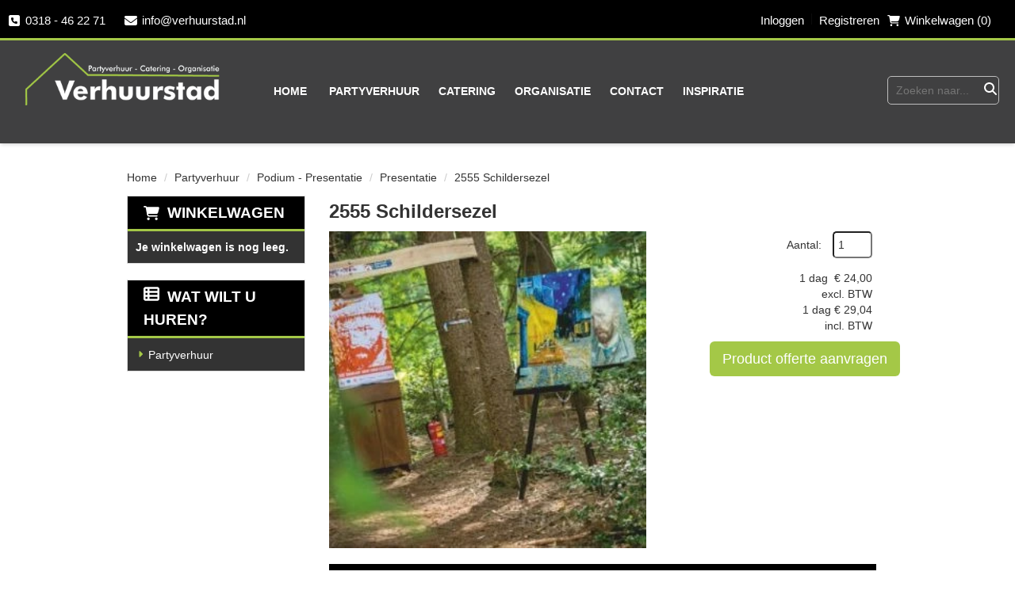

--- FILE ---
content_type: text/html; charset=utf-8
request_url: https://www.verhuurstad.nl/2555-schildersezel
body_size: 13641
content:

<!DOCTYPE html>
<html lang="nl-NL">
<head>
    
    
        <!--
        Powered by Rentpro - Rentpro helpt verhuurbedrijven met het opzetten en optimaliseren van succesvolle webwinkels. Het enige webwinkel pakket dat zich 100% richt op verhuurbedrijven.

        Meer weten? https://www.rentpro.nl

        Rentpro BV
        Industrieweg Oost 21
        6662 NE Elst (Gelderland)

        Bel ons:            024-3592594
        Stuur een email:    michael@rentpro.nl
        -->
    <meta charset="utf-8" />
    <meta name="viewport" content="width=device-width, initial-scale=1">

    <meta name="referrer" content="no-referrer-when-downgrade">
            <title>Schildersezel huren bij Verhuurstad. Donkerbruin. Gemeente Ede</title>

    


    <link href="/favicon.ico" rel="shortcut icon" type="image/x-icon" />
            <meta name="description" content="Schildersezel huren bij Verhuurstad. Donkerbruin. Gemeente Ede, Lunteren, Barneveld, Wageningen, Veenendaal, Wageningen, Wekerom, Otterlo, Hoenderloo, Ederveen" />

    

    <link href="/bundles/css?v=639053921682117322" rel="stylesheet"/>

    <script src="/bundles/modernizr?v=8R7xM-nhh0JS_2m8JnGPueoRmbg_rhRqXSi5KzS7duM1"></script>


        <script src="https://ajax.googleapis.com/ajax/libs/jquery/1.7.1/jquery.min.js?30"></script>

        <script src="https://ajax.googleapis.com/ajax/libs/jquery/3.2.1/jquery.min.js?30"></script>

        <script src="/Company/_Template/js/main.js?30"></script>

        <script src="/Scripts/jquery.validate.min.js?30"></script>
        <script src="/Scripts/jquery.validate.unobtrusive.min.js?30"></script>
        <script src="/Scripts/jquery.unobtrusive-ajax.min.js?30"></script>










    <link rel="canonical" href="https://www.verhuurstad.nl/2555-schildersezel" />
    <meta property="og:url" content="https://www.verhuurstad.nl/product/790/2555-schildersezel">
    <meta property="og:type" content="product" />
    <meta property="og:title" content="Schildersezel huren bij Verhuurstad. Donkerbruin. Gemeente Ede" />
    <meta property="og:description" content="Schildersezel huren bij Verhuurstad. Donkerbruin. Gemeente Ede, Lunteren, Barneveld, Wageningen, Veenendaal, Wageningen, Wekerom, Otterlo, Hoenderloo, Ederveen" />
        <meta property="og:image" content="https://www.verhuurstad.nl/Company/_Template/Pictures/Products/600x600/2555_Schildersezel.jpg" />
    <meta property="og:site_name" content="www.verhuurstad.nl">
    <meta property="article:author" content="Verhuurstad">
    <meta property="twitter:card" content="summary_large_image">
    <link rel="stylesheet" href="/Content/lightbox/css/lightbox.min.css" type="text/css" media="screen" />
            <!-- Global site tag (gtag.js) - Google Analytics --><script async src="https://www.googletagmanager.com/gtag/js?id=UA-191136291-1"></script><script>  window.dataLayer = window.dataLayer || [];  function gtag(){dataLayer.push(arguments);}  gtag('js', new Date());  gtag('config', 'UA-191136291-1');</script>
    


    
    
</head>

<body class="nay-home rp__path_product" data-bs-spy="none" data-bs-target="#scrollby-navbar-product">
    <div class="rp__wrap">
        






        
            
                                                    <div id="RenticHeader">
                
<script>
    $(document).ready(function () {
        $('.onClickdropdown-rtc').click(function () {
            $('.rtc-menu-dropdown').toggleClass('visible');
            $(this).find('i').toggleClass('fa-chevron-down fa-chevron-up')
        });
    });
</script>


    <script>
        $(document).ready(function () {
            var scrollTop = 0;
            $(window).scroll(function () {
                scrollTop = $(window).scrollTop();

                if (scrollTop >= 50) {
                    $('.navBar-rtc').addClass('sticky-rtc ');
                    $('#page_panorama').addClass('margintop-rtc');
                    $('#page_content').addClass('margintop-rtc');
                    $('.headCategoryBox').addClass('min-margintop-rtc');

                } else if (scrollTop < 50) {

                    $('.navBar-rtc').removeClass('sticky-rtc ');
                    $('#page_panorama').removeClass('margintop-rtc');
                    $('#page_content').removeClass('margintop-rtc');
                    $('.headCategoryBox').removeClass('min-margintop-rtc');
                }

            });

        });
    </script>

<div class="topBar-rtc">
        <div class="rtc-container mail-and-phone-left">
            <div class="rtc-TopbarInfo"><a style="font-family: " href="tel:0318 - 46 22 71"><i class="fa-solid fa-square-phone" aria-hidden="true"></i> 0318 - 46 22 71</a></div>
            <div class="rtc-TopbarInfo"><a href="mailto:info@verhuurstad.nl"><i class="fa-solid fa-envelope bi bi-send ma ma-alternate_email" style="margin-left:10px;" aria-hidden="true"></i> info@verhuurstad.nl</a></div>
        </div>
    <div class="rtc-container rtc-loginandshopcart rtc-hideOnMobile" style="float:right;margin-right:20px;">

            <span>

    <a href="/account/login" id="seLogin">Inloggen</a>
        <span class="vr mx-2"></span>
    <a href="/account/register" id="seRegister">Registreren</a>

            </span>
                <div class="rtc-TopbarInfo ">

            <a class="tbh-shopcart-link" href="/shoppingcart/shopcart" style="text-decoration: none;" aria-label="winkelwagen">
                <i class="fa-solid fa-shopping-cart " aria-hidden="true"></i>  Winkelwagen (0)
            </a>
        </div>
        <div class="rtc-TopbarInfo rtc-LanguageSelect">
        </div>
    </div>
</div>
<div class="navBar-rtc">
    <div class="rtc-logo-container col-lg-3 col-xs-12 col-sm-12 col-md-3">
        <div class="">
            <a href="/" aria-label="naar homepage">
                <picture><source srcset="/Company/_Template/imagesWebP/logo-verhuurstad.webp" type="image/webp"
><img src="/Company/_Template/images/logo-verhuurstad.png"
 alt="Verhuurstad Logo" class="rtc-logo"></picture>

            </a>
        </div>
    </div>

    <ul class="rtc-nav-items col-lg-6 hidden-sm hidden-xs col-md-6">
                <li><a href="/?Comparer=System.Collections.Generic.GenericEqualityComparer%601%5BSystem.String%5D&amp;Count=2&amp;Keys=System.Collections.Generic.Dictionary%602%2BKeyCollection%5BSystem.String%2CSystem.Object%5D&amp;Values=System.Collections.Generic.Dictionary%602%2BValueCollection%5BSystem.String%2CSystem.Object%5D">Home</a></li>
                <li>

                    <a class="onClickdropdown-rtc">
                        Assortiment
                        <i class="fa-solid fa-chevron-down bi bi-caret-down-fill ma ma-arrow_drop_down" aria-hidden="true"></i>
                    </a>
                    <ul class="rtc-menu-dropdown rtc-nav-items">
                            <li><a class="lowerlineheight" href="/partyverhuur">Partyverhuur</a></li>
                    </ul>
                </li>
                <li><a href="/partyverhuur"> Partyverhuur </a></li>
                <li><a href="/catering"> Catering </a></li>
                <li><a href="/organisatie"> Organisatie </a></li>
                <li><a href="/contactgegevens"> Contact </a></li>
                <li><a href="/portfolio"> Inspiratie </a></li>
    </ul>
    <div class="col-xs-2 col-sm-2 hidden-md hidden-lg languageMobile">
        <a href="#"><img width="25" height="25" style="display:block; margin:0 auto;" src="/Company/_Template/images/flags/nl.svg" alt="language-flag"></a>
    </div>
    <div class="col-lg-3 col-xs-6 col-sm-6 col-md-3 rtc-Searchbar">
<form action="/search?SearchOrderBy=Relevance" class="" method="post">            <input type="search" name="SearchString" class="rtc-searchfield" aria-label="zoekbalk" placeholder="Zoeken naar..." onblur="this.placeholder = 'Zoeken naar...'" onfocus="this.placeholder = ''" />
            <button type="submit" class="rtc-searchfieldsubmit" aria-label="Zoeken"><i class="fa-solid fa-magnifying-glass bi bi-search ma ma-search" aria-hidden="true"></i></button>
</form>    </div>
    <!--Mobile Only-->

    <div class="col-xs-2 col-sm-2 hidden-md hidden-lg shopcartMobile">
        <a href="/shoppingcart/shopcart" aria-label="winkelwagen"><i class="fa-solid fa-shopping-cart bi bi-basket3 ma ma-shopping_cart" aria-hidden="true"></i></a>
    </div>

    <div class="HamburgerMenuCross col-xs-2 col-sm-2 hidden-md  hidden-lg " id="collapseHide" aria-label="menu">
        <i class="fa-solid fa-bars bi bi-list ma ma-menu" aria-hidden="true"></i>
    </div>

    <div class="navbar-collapse collapse" style="clear: both; display:none!important;overflow-y: scroll!important;">
        <a id="collapseHider" aria-label="sluiten"><i class="fa-solid fa-xmark bi bi-x-lg ma ma-close" style="margin-left: 90%; width: 32px; height: 32px; margin-top: 9px; color:rgb(var(--color1));" aria-hidden="true"></i></a>
        <ul class="nav navbar-nav">
                    <li><a href="/?Comparer=System.Collections.Generic.GenericEqualityComparer%601%5BSystem.String%5D&amp;Count=2&amp;Keys=System.Collections.Generic.Dictionary%602%2BKeyCollection%5BSystem.String%2CSystem.Object%5D&amp;Values=System.Collections.Generic.Dictionary%602%2BValueCollection%5BSystem.String%2CSystem.Object%5D">Home</a></li>
                    <li><a href="/partyverhuur">Partyverhuur</a></li>
                <li class="testttt">
                    <a class="onClickdropdown-rtc">Verhuur <i class="fa-solid fa-chevron-down bi bi-caret-down-fill ma ma-arrow_drop_down" aria-hidden="true"></i></a>
                    <ul class="rtc-menu-dropdown rtc-nav-items">
                            <li><a class="lowerlineheight" href="/partyverhuur">Partyverhuur</a></li>
                    </ul>
                </li>
                    <li><a href="/catering">Catering</a></li>
                    <li><a href="/organisatie">Organisatie</a></li>
                    <li><a href="/contactgegevens">Contact</a></li>
                    <li><a href="/portfolio">Inspiratie</a></li>
            <span class="accountMobile">
                <a href="/account/login"><i class="fa-solid fa-user bi bi-person ma ma-person" aria-hidden="true"></i> <span style="margin-bottom:5px;display: inline-block;">Inloggen</a>
                <a href="/account/register"><i class='fa-solid fa-user-plus bi bi-person-plus ma ma-person' aria-hidden='true'></i>Registreren</a>
            </span>
        </ul>
    </div>
</div>

            </div>
                                                                                                                                                                                                            <div id="page_content" class="page_content " style=" ">
                <div class="container ">

                        <div class="col-xs-12 px-0">
                            <div class="row">
        <ul class="breadcrumb col-xs-12 mx-0 my-2">
                            <li><a href="/">Home</a></li>
                                <li><a href="/partyverhuur">Partyverhuur</a></li>
                                <li><a href="/podium-presentatie">Podium - Presentatie</a></li>
                                <li><a href="/presentatie">Presentatie</a></li>
                        <li>2555 Schildersezel</li>

        </ul>

                            </div>
                        </div>



                            <aside class="col-lg-3 col-md-3 col-sm-12 pl-md-0 SideBarProductPage" style="clear: both;">
                                <div id="shopcartsummary" class="hidden-xs hidden-sm" style="margin-bottom:20px;">
                                    <div>
                                        

        <section class="shopcartSummaryv2">
            <div class="shopcartHeaderLeftMenu">
                <i class="fa-solid fa-shopping-cart bi bi-basket3 ma ma-shopping_cart shoppingCartIcon" aria-hidden="true"></i>
                <div class="shopcartHeader">
                    <div class="cartTitle">
                        <a class="Headerlink" href="/shoppingcart/shopcart">Winkelwagen</a>
                    </div>
                </div>
            </div>
                    <div class="shopcartEmpty"><b>Je winkelwagen is nog leeg.</b></div>
        </section>

                                    </div>
                                    <div style="clear:both;"></div>
                                </div>

                                    <span id="categorymenu">

    <div class="shopcartcategories CategoryIndexList">
        <button id="toggleCatMenu" data-toggle="collapse" data-target="#category-collapse" class="CollapseCategories hidden-md hidden-lg">Bekijk Categorie&#235;n<i class="fa-solid fa-caret-down bi bi-caret-down-fill ma ma-arrow_drop_down" style="float: right; color:#ccc; transition: transform 1s;" id="arrowToggleCatMenu"></i></button>

        <div id="category-collapse" class="collapse collapse-md">
                <div class="CategoryMenuHeader">
                        <a class="Headerlink" href=/>
                            <i class="fa-solid fa-list-alt bi bi-card-list ma ma-category leftMenulistItemIcon"></i>Wat wilt u huren?
                        </a>

                </div>
                            <ul class="CategoryMenu">
                        <li class="hasChildren ">
                            <span>
                                    <i class="fa-solid fa-caret-right bi bi-caret-right-fill ma ma-arrow_right MenuOutlines" aria-hidden="true"></i>
                                <a href="/partyverhuur" class="novis">Partyverhuur</a>
                            </span>
                        </li>
                </ul>
        </div>
    </div>
    <script>
        $("#toggleCatMenu").click(function () {
            $("#arrowToggleCatMenu").toggleClass("rotate180");
        });
    </script>

                                    </span>

                            </aside>
                            <div class="" style="text-align: center;">
                                <div id="modal-loader" class="modal-loader" style="margin-top:30px; display:none;">
                                    <div class="d-flex flex-center h-100">
                                        <i class="fa-solid fa-spinner bi bi-arrow-clockwise ma ma-progress loading" aria-hidden="true"></i>
                                        <span>Een moment geduld...</span>
                                    </div>
                                </div>
                            </div>
                            <section id="mainContent" class="mainContent col-lg-9 col-md-9 col-sm-12 col-xs-12 pr-md-0">
                                



    <script type="application/ld+json">
        {
  "@context": "https://schema.org/",
  "@type": "Product",
  "id": "https://www.verhuurstad.nl/2555-schildersezel",
  "name": "2555 Schildersezel",
  "image": "https://www.verhuurstad.nl/Company/_Template/Pictures/Products/600x600/2555_Schildersezel.jpg",
  "sku": "790",
  "description": "Schildersezel huren bij Verhuurstad. Donkerbruin. Gemeente Ede, Lunteren, Barneveld, Wageningen, Veenendaal, Wageningen, Wekerom, Otterlo, Hoenderloo, Ederveen",
  "offers": {
    "@type": "Offer",
    "url": "https://www.verhuurstad.nl/2555-schildersezel",
    "priceCurrency": "EUR",
    "price": "24.00",
    "priceValidUntil": "2027-01-30",
    "itemCondition": "UsedCondition",
    "availability": "https://schema.org/InStock",
    "seller": {
      "@type": "Organization",
      "id": "https://www.verhuurstad.nl/#localbusiness",
      "name": "Verhuurstad"
    }
  }
}
    </script>
    <script type="text/javascript">
        function updateProductSetQuantity(newQuantity) {
            // Get all elements that are part of the product set
            var productSetItems = document.querySelectorAll('[id^="product-set-item-amount-"]');
            productSetItems.forEach(function (item) {
                var baseAmount = parseInt(item.getAttribute('data-base-amount'));
                var updatedAmount = baseAmount * newQuantity;
                item.innerHTML = updatedAmount + 'x';
            });
        }
    </script>


<article class="rp__product">
        <header class="rp__product__heading">
            <h1 class="prdTitel">


                2555 Schildersezel


            </h1>
        </header>

            <div class="productDetails col-xs-12 pl-0 px-xs-0">
                <div class="row">
                                <div class="col-xs-12 col-sm-8">
                <div id="rpCarousel" class="carousel slide" data-interval="false">
                    <div class="carousel-inner" role="listbox">
                        
                            <div class="item active">
                                <a id="lightboxLink_969" data-imageid="969" class="lightboxLinkProductImage" href="/Company/_Template/Pictures/ProductsWebP/600x600/2555_Schildersezel.webp" data-lightbox="lightbox[products]" aria-label="lightbox">
                                    <picture><source srcset="/Company/_Template/Pictures/ProductsWebP/600x600/2555_Schildersezel.webp" type="image/webp"
><img src="/Company/_Template/Pictures/Products/600x600/2555_Schildersezel.jpg"
 title="2555 Schildersezel" alt="2555 Schildersezel" class="d-block w-100 969" onclick="openLightbox(this)" data-imageid="lightboxLink_969" loading="lazy"></picture>

                                </a>
                            </div>
                    </div>



                    <!-- Carousel Controls -->

                </div>
                <script src="https://code.jquery.com/jquery-3.6.4.min.js"></script>
                
                <script>
                $(document).ready(function () {
    var carousel = $("#rpCarousel").carousel();

    var thumbnails = $('.carousel-indicators li');
    var thumbnailGroup = $('.carousel-indicators');

    // Fixed number of thumbnails visible at a time
    var maxVisibleThumbnails =  6;

    thumbnails.on('click', function () {
        var index = $(this).index();
        carousel.carousel(index); // Navigate to the corresponding slide when a thumbnail is clicked
    });

    // Initial update to show the first 5 thumbnails
    updateThumbnails(0);

    // Update thumbnails based on the active index
    function updateThumbnails(activeIndex) {
        // Empty the thumbnail group
        thumbnailGroup.html('');

        // Calculate the range of thumbnails to display
        var totalThumbnails = thumbnails.length;
        var startIndex = Math.max(0, activeIndex - Math.floor(maxVisibleThumbnails / 2));
        var endIndex = Math.min(totalThumbnails - 1, startIndex + maxVisibleThumbnails - 1);

        // Adjust the range if there are fewer thumbnails than the maximum visible
        if (totalThumbnails < maxVisibleThumbnails) {
            startIndex = 0;
            endIndex = totalThumbnails - 1;
        } else {
            // Ensure there are always 5 thumbnails visible
            while (endIndex - startIndex + 1 < maxVisibleThumbnails) {
                if (endIndex < totalThumbnails - 1) {
                    endIndex++;
                } else if (startIndex > 0) {
                    startIndex--;
                }
            }
        }

        // Append the visible thumbnails
        for (var i = startIndex; i <= endIndex; i++) {
            var thumbnailClone = thumbnails.eq(i).clone();
            if (i === activeIndex) {
                thumbnailClone.addClass('active');
            }
            thumbnailGroup.append(thumbnailClone);
        }
    }

    // Update thumbnails on carousel slide event
    $('#rpCarousel').on('slid.bs.carousel', function (event) {
        var activeIndex = $(event.relatedTarget).index();
        updateThumbnails(activeIndex);
    });
});

                </script>
            </div>

                    <div class="col-xs-12 col-sm-4 pull-right">
                            <div class="col-xs-6 col-md-12 pull-right text-right d-flex flex-column gap-2 mb-3 p-0 prdprijslist">
                                    <div class="productprice_quantity">
                                        <label for="productamount-790" style="margin-right: 10px;">Aantal:</label>
                                        <input type="number"
                                               id="productamount-790"
                                               name="productamount"
                                               value="1"
                                               style="width:50px;
                                          margin-left:auto;
                                          box-shadow: 0px 0px;
                            margin-bottom: 15px;
                            height: 34px;
                            padding: 5px;
                            border-radius:5px;"
                                               onchange="updateProductSetQuantity(this.value)"
                                               min="1" />
                                    </div>
                                                <div class="rp__product-item-price">
                        <div>
                            <div class="productprice_1day">
                                    <span class="rp__product-item_daylabel text-gray-400">1 dag&nbsp;</span>
                                <span>
                                            <span content="EUR" class="price-currency">€</span>
        <span class="productPriceMargin price-display" content="24.00">24,00</span>

                                </span>
                            </div>
                                <div class="productprice_vat">
                                    <span class="text-gray-400">excl. BTW</span>
                                </div>
                        </div>
                                                        </div>
                        <div class="rp__product-item-price">
                            <div>
                                <div class="productprice_1day">
                                        <span class="rp__product-item_daylabel text-gray-400">1 dag</span>
                                    <span>
                                                <span content="EUR" class="price-currency">€</span>
        <span class="productPriceMargin price-display" content="29.04">29,04</span>

                                    </span>
                                </div>
                                        <div class="productprice_vat"><span class="text-gray-400">incl. BTW</span></div>
                            </div>
                        </div>


                            </div>
                                <div class="col-xs-12 text-right" style="padding:0;">
                <div class="modal modal-3">
                    <div id="popupShoppingcart">
                        <div class="modal-content modal-3-content">
                            <div class="modal-header modal-3-header">
                                <div class="modal-close" onclick="closePopup()"><i class="fa-solid fa-xmark bi bi-x-lg ma ma-close"></i><span class="sr-only">sluiten</span></div>
                                <p>Het artikel is toegevoegd aan je winkelwagen</p>
                                <h2> <i class="fa-solid fa-check bi bi-check-lg ma ma-check" aria-hidden="true" style="width:28px; height: 28px; margin:5px;"></i>2555 Schildersezel</h2>
                            </div>
                            <div class="modal-body modal-3-body">
                                <input type="button" id="continueshopping" class="btn btn-outline verderWinkelen" value="Verder Winkelen" onclick="closePopup(790)" />
                                <div id="modal-loader-790" class="modal-loader modal-3-loader toshoppingcart flx">
                                    <i class="fa-solid fa-spinner bi bi-arrow-clockwise ma ma-progress loading" aria-hidden="true"></i>
                                    <span>Een moment geduld...</span>
                                </div>
                                <input type="button" id="toshoppingcart-790" class="btn btn-primary toshoppingcart" value="Naar Winkelwagen" onClick="location.href= '/shoppingcart/shopcart'" style="display:none;" />
                            </div>
                        </div>
                    </div>
                </div>
                <a id="btnpopup"
                   class="btn btn-primary btn-lg btn-checkout flex-grow-1"
                   href="javascript:addToCart(790,&#39;true&#39;, popUpCallback);"
                   onclick="showPopup();">
                    Product offerte aanvragen
                </a>
                                </div>
                                                                    </div>
                </div>

            <div class="productInfo product-description col-lg-12 col-xs-12 col-sm-12" style="padding:0">
                <div class="display-label">
                    <p style="color:#ffffff">Omschrijving</p>
                </div>
                <div class="dec col-lg-12 col-xs-12">
                    <p>Donkerbruin.</p>
                </div>
            </div>
            <div style="clear:both"></div>
        <div class="productInfo product-option col-lg-12 col-sm-12 col-xs-12" style="padding:0">
        </div>
            </div>
</article>

    <script src="/Content/lightbox/js/lightbox.js"></script>
<!--script src="~/Content/js/glass.js?ver=1.3.2"></!--script>-->
<!--script src="~/Content/js/glassSettings.js"></!--script>-->

<script>
    var lis = document.getElementsByClassName("subImagesListItem");
                                    var listSize = null;
                                    var visibleSubimages; //count start at 0
                                    listSize = lis.length;

                                    function NumberOfSubImagesShown()
                                    {
                                        if($(window).width() < 992)
        {
                                            visibleSubimages = 1; //two images
                                            for (var i = 0; i < listSize; i++) {
                                                if (i > visibleSubimages) {
                    $("#" + lis[i].childNodes[1].id).parent().hide();
                                                }
                                                else
                                                {
                    $("#" + lis[i].childNodes[1].id).parent().show();
                                                }
                                            }
                                        }
        else
                                        {
                                            visibleSubimages = 2; //three images
                                            for (var i = 0; i < listSize; i++) {
                                                if (i > visibleSubimages) {
                    $("#" + lis[i].childNodes[1].id).parent().hide();
                                                }
                                                else
                                                {
                    $("#" + lis[i].childNodes[1].id).parent().show();
                                                }
                                            }
                                        }
                                    }

                                    function NumberOfSubImagesShownOnResize(){
                                        for (var i = 0; i < listSize; i++) {
                                            if(lis[i].childNodes[1].id == $("#mainImage").attr("class").substring($("#mainImage").attr("class").lastIndexOf(" ") + 1))
            {
                                            if($(window).width() < 992)
                {
                                                if(i == 0)
                                                {
                        $("#" + lis[i+2].childNodes[1].id).parent().hide();
                                                    break;
                                                }
                                                else if(i == (listSize - 1))
                                                {
                        $("#" + lis[i-2].childNodes[1].id).parent().hide();
                                                    break;
                                                }
                                                else
                                                {
                                                    for (var j = 0; j < listSize; j++) {
                                                        if($("#" + lis[j].childNodes[1].id).parent().is(":visible"))
                            {
                                                        var first = lis[j].childNodes[1].id;
                                                        var second = lis[j + 1].childNodes[1].id;
                                                        var third = lis[j + 2].childNodes[1].id;

                                                        if(lis[i].childNodes[1].id == first || lis[i].childNodes[1].id == second)
                                                        {
                                    $("#" + third).parent().hide();
                                                            break;
                                                        }
                                                        else if (lis[i].childNodes[1].id == third)
                                                        {
                                    $("#" + first).parent().hide();
                                                            break;
                                                        }
                                                    }
                                                }
                                            }
                                        }
                else
                                        {
                                            if(i == 0)
                                            {
                        $("#" + lis[i+2].childNodes[1].id).parent().show();
                                                break;
                                            }
                                            else if(i == (listSize - 1))
                                            {
                        $("#" + lis[i-2].childNodes[1].id).parent().show();
                                                break;
                                            }
                                            else
                                            {
                                                for (var j = 0; j < listSize; j++) {
                                                    if($("#" + lis[j].childNodes[1].id).parent().is(":visible"))
                            {
                                                    var first = lis[j].childNodes[1].id;
                                                    var second = lis[j + 1].childNodes[1].id;
                                                    var third = lis[j + 2].childNodes[1].id;

                                                    if(lis[i].childNodes[1].id == first || lis[i].childNodes[1].id == second)
                                                    {
                                    $("#" + third).parent().show();
                                                        break;
                                                    }
                                                    else if (lis[i].childNodes[1].id == third)
                                                    {
                                    $("#" + first).parent().show();
                                                        break;
                                                    }
                                                }
                                            }
                                        }
                                    }
            }
        }
    }

    //if possible place in css
    function ImageDisplaySmall()
                                    {
                                        if($(window).width() < 1200)
        {
            $(".subImagesListItem").css({"float":"left",
                "margin-top": "15px",
                "margin-right": "5px"});
                                    if($(window).width() < 360)
            {
                $(".subImagesListItem").css({"width":"83px",
                    "height":"83px"})
            }
            else if($(window).width() < 480)
            {
                $(".subImagesListItem").css({"width":"90px",
                    "height":"90px"})
            }
            else if($(window).width() < 768)
            {
                $(".subImagesListItem").css({"width":"90px",
                    "height":"90px"})
            }
            else
                                    {
                $(".subImagesListItem").css({"width":"90px",
                    "height":"90px"})
            }
        }
        else
                                    {
            $(".subImagesListItem").css({"float":"none",
                "width":"97px",
                "height":"97px",
                "margin-top":"0px",
                "margin-bottom": "5px"})
        }
    }

    $(document).ready(function () {
                                        //If Images count less than 3 show old display
                                        if(1 > 3)
                                        {
                                            NumberOfSubImagesShown();
                                        }
                                        else
                                        {
                                            ImageDisplaySmall();
                                        }
                                    });

    $(window).resize(function(){
                                        //If Images count less than 3 resize like old display
                                        if(1 > 3)
                                        {
                                            NumberOfSubImagesShownOnResize();
                                        }
                                        else
                                        {
                                            ImageDisplaySmall();
                                        }
                                    });
</script>

<script>
    var modal;
    var pop;

    function showPopup() {
        pop = $("#popupShoppingcart");
        modal = pop.parent();
        modal.show();
    }

    function closePopup() {
        pop = $("#popupShoppingcart");
        modal = pop.parent();
        modal.hide();
    }

    function popUpCallback(id) {
        $("#modal-loader-" + id).hide();
        $("#toshoppingcart-" + id).show();
    }

    $('.modal').click(function (e) {
        if (pop !== undefined && pop !== null) {
            var id = pop.attr('id');
            if (e.target.id != id && $(e.target).parents('#' + id).length == 0 && pop.is(":visible")) {
                modal.hide();
            }
        }
    });

    $(function () {
        setTimeout(function () {
            var hiddenFieldInput = $('#hiddenAntiBotInput');
            if (hiddenFieldInput.val() === "") {
                hiddenFieldInput.val("realUser");
            }
        }, 1000);
    })
</script>




























                            </section>
                </div>
            </div>
                        <footer id="page_footer" class="page_footer" >
                <div class="container" >
                    
    <div class="RenticFooter">
        <div class="col-lg-4 col-md-4 col-sm-6 col-xs-12 footerLogo">
                <h3>Contact</h3>
                            <a href=/>
                    <picture><source srcset="/Company/_Template/imagesWebP/footerlogo.webp" type="image/webp"
><img src="/Company/_Template/images/footerlogo.png"
 alt="Verhuurstad Logo"></picture>

                </a>
                <div class="RenticFooterItems RenticFooterAdress">
                    <span>Morsestraat 16</span>
                    <span> 6716 AH  Ede</span>
                    <span class="RenticFooterBold"><a href="tel:0318462271"><i class="fa-solid fa-square-phone bi bi-telephone ma ma-phone_in_talk"></i>0318 - 46 22 71</a></span>
                    <span class="RenticFooterBold"><a href="mailto:info@verhuurstad.nl"><i class="fa-solid fa-square-envelope bi bi-send ma ma-alternate_email"></i>info@verhuurstad.nl</a></span>
                </div>
        </div>
            <div class="col-lg-2 col-md-3 col-sm-6 RenticFooterItems">
                <ul>
                        <h3>Links</h3>
                                            <li><a href="/home/about?Comparer=System.Collections.Generic.GenericEqualityComparer%601%5BSystem.String%5D&amp;Count=2&amp;Keys=System.Collections.Generic.Dictionary%602%2BKeyCollection%5BSystem.String%2CSystem.Object%5D&amp;Values=System.Collections.Generic.Dictionary%602%2BValueCollection%5BSystem.String%2CSystem.Object%5D">Over ons</a></li>
                        <li><a href="/linkpartners">Partners</a></li>
                        <li><a href="http://www.verhuurstad.nl/voorwaarden">Algemene huur voorwaarden</a></li>
                </ul>
            </div>
            <div class="col-lg-2 col-md-3 col-sm-6 RenticFooterItems">
                <ul>
                        <h3>Shop</h3>
                                            <li><a href="/home/delivery?Comparer=System.Collections.Generic.GenericEqualityComparer%601%5BSystem.String%5D&amp;Count=2&amp;Keys=System.Collections.Generic.Dictionary%602%2BKeyCollection%5BSystem.String%2CSystem.Object%5D&amp;Values=System.Collections.Generic.Dictionary%602%2BValueCollection%5BSystem.String%2CSystem.Object%5D">Levering</a></li>
                        <li><a href="/home/safeshop?Comparer=System.Collections.Generic.GenericEqualityComparer%601%5BSystem.String%5D&amp;Count=2&amp;Keys=System.Collections.Generic.Dictionary%602%2BKeyCollection%5BSystem.String%2CSystem.Object%5D&amp;Values=System.Collections.Generic.Dictionary%602%2BValueCollection%5BSystem.String%2CSystem.Object%5D">Veilig winkelen</a></li>
                </ul>
            </div>
            <div class="col-lg-2 col-md-3 col-sm-6 RenticFooterItems">
                <ul>
                        <h3>Service</h3>
                                            <li><a href="http://verhuurstad.rentitall.nl/Content/Index/klantenservice">Veel gestelde vragen</a></li>
                        <li><a href="/contactgegevens">Contact</a></li>
                        <li><a href="http://www.verhuurstad.nl/vacatures">Vacatures</a></li>
                </ul>
            </div>
        <div class="col-lg-2 col-md-4 col-sm-4 RenticFooterItems RenticSocialIcons RenticPaymentTypes">
                <h3>Social</h3>
                            <menu class="social-media-container">
                        <li>
                            <a href="https://www.facebook.com/Verhuurstad/" target="_blank" rel="noopener" title="Facebook" aria-label="facebook">
                                <i class="fa-brands fa-facebook bi bi-facebook ma ma-facebook"></i><span class="sr-only visually-hidden">facebook</span>
                            </a>
                        </li>
                                            <li>
                            <a href="https://twitter.com/verhuurstad" target="_blank" rel="noopener" title="Twitter" aria-label="twitter">
                                <i class="fa-brands fa-x-twitter bi bi-twitter-x ma ma-twitter-x"></i><span class="sr-only visually-hidden">twitter</span>
                            </a>
                        </li>
                                                                                    <li>
                            <a href="https://instagram.com/verhuurstad.nl?igshid=1o4w2n3d9coo2" target="_blank" rel="noopener" title="Instagram" aria-label="instagram">
                                <i class="fa-brands fa-instagram bi bi-instagram ma ma-instagram"></i><span class="sr-only visually-hidden">instagram</span>
                            </a>
                        </li>
                                                        </menu>


        </div>
    </div>

                </div>
        </footer>


                
        <div id="page_copyright" class="rp__footer__credit">
            <div class="container">
                <div class="row align-items-center">
                            <a href="https://www.rentpro.nl" target="_blank" rel="noopener" class="col-lg-4 col-md-4 col-sm-6 col-xs-6" style="text-align: left;display: block !important;">
                                    <picture>
                                        <source srcset="/Content/images/Logo/poweredby.webp" type="image/webp">
                                        <source srcset="/Content/images/Logo/poweredby.png" type="image/png">
                                        <img loading="lazy" width="108" height="31" src="/Content/images/Logo/poweredby.png" alt="Powered by Rentpro" style="display: block !important;">
                                    </picture>
                            </a>
                        <b class="col-lg-4 col-md-4 hidden-sm hidden-xs copyrightbartext" style="font-weight:normal; text-align:center; line-height: 30px;color:#333">
                            © 2026 - Verhuurstad                        </b>
                        <b class="hidden-lg hidden-md col-sm-6 col-xs-6 copyrightbartext " style="font-weight:normal; text-align:right; line-height: 24px;color:#333;  overflow:hidden; text-overflow:ellipsis;">© 2026 - Verhuurstad</b>
                            <div class="col-lg-4 col-sm-12 col-xs-12 col-md-4" style="text-align: right;padding-top: 2px;">
                                <menu class="rp__footer__credit-social list-unstyled flx flx-y-end ml-auto">
                                        <li>
                                            <a class="d-flex" href="https://www.facebook.com/Verhuurstad/" target="_blank" rel="noopener" title="Facebook" aria-label="facebook">
                                                <i class="fa-brands fa-facebook bi bi-facebook ma ma-facebook"></i><span class="sr-only visually-hidden">facebook</span>
                                            </a>
                                        </li>
                                                                            <li>
                                            <a class="d-flex" href="https://twitter.com/verhuurstad" target="_blank" rel="noopener" title="Twitter" aria-label="twitter">
                                                <i class="fa-brands fa-x-twitter bi bi-twitter-x ma ma-twitter-x"></i><span class="sr-only visually-hidden">twitter</span>
                                            </a>
                                        </li>
                                                                                                                                                    <li>
                                            <a class="d-flex" href="https://instagram.com/verhuurstad.nl?igshid=1o4w2n3d9coo2" target="_blank" rel="noopener" title="Instagram" aria-label="instagram">
                                                <i class="fa-brands fa-instagram bi bi-instagram ma ma-instagram"></i><span class="sr-only visually-hidden">instagram</span>
                                            </a>
                                        </li>
                                                                                                        </menu>
                            </div>
                </div>
            </div>
        </div>
    </div>


        <script src="https://cdn.jsdelivr.net/npm/bootstrap@3.3.7/dist/js/bootstrap.min.js?30"></script>

        <script src="/Content/datepicker/js/jquery-ui-1.12.1.custom.min.js?30"></script>
        <link href="/Content/datepicker/css/ui-lightness/jquery-ui-1.12.1.custom.min.css?30" rel="stylesheet" />

        <script src="/Content/js/Datepicker.js?2?30"></script>

                








        <script>
            (function () {
                const aside = document.getElementById("page_aside");

                function updateAsideVisibility() {
                    if (!aside) return;
                    if (window.innerWidth < 768) {
                        aside.classList.remove("show");
                    }
                    // Optional: else aside.classList.add("show");
                }

                // Initial check
                updateAsideVisibility();

                // Debounced resize handler
                let resizeTimeout;
                window.addEventListener("resize", function () {
                    clearTimeout(resizeTimeout);
                    resizeTimeout = setTimeout(updateAsideVisibility, 100);
                });
            })();
        </script>
        <script>
        var jsLanguageURLPrefix = "";

        function addToCart(productid, ajax, callback) {

            if (ajax == "true") {
                addToCartAjax(productid, callback);
            }
            else {
                addToCartStandard(productid);
            }
        }

        $(document).ajaxComplete(function (event, xhr, settings) {
            if (settings.url == "/shoppingcart/AddToCartAjax") {
                $.ajax({
                    cache: false,
                    url: "/shoppingcart/ShopCartHeader",
                    success: function (data) {
                        $("#shopcartheader").html(data);
                    }
                })
            }
        });

        $("#ShowVAT").on("change", function () {
            var expire = new Date();
            expire.setDate(expire.getDate() + 1);
            document.cookie = "VATCookieSwitch=" + document.getElementById('ShowVAT').checked + ";" + "expires=" + expire.toGMTString() + "; path=/" + ";";
            window.location.reload();
        })

        function addToCartAjax(productid, callback) {
            var PCode = $("#prdCode-" + productid).val();
            var PAmount = 1;
            if ($("#productamount-" + productid).val() != undefined) {
                PAmount = $("#productamount-" + productid).val();
            }
            var Ppackage = 0;
            if ($('#productPackageSelector').length) {
                Ppackage = $('#productPackageSelector').find("option:selected").val()
            }

            $.ajax({
                cache: false,
                url: jsLanguageURLPrefix +"/shoppingcart/AddToCartAjax",
                type: "POST",
                data: {
                    id: productid,
                    prdCode: PCode,
                    amount: PAmount,
                    packageId: Ppackage,
                },
                success: function (data) {
                    callback(productid);
                    $("#shopcartsummary").html(data[1]);
                    $(".bc-amount-shopcart, .rp__header__cart-total").html(data[3]);

                    var button = $('#winkelwagenbutton-' + productid);
                    if (button.hasClass('only-icon')) {
                        button.removeClass('btn btn-light').addClass('AddedToShopcart btn btn-success');
                        button.removeClass('btn btn-light btn-primary').addClass('AddedToShopcart btn btn-success');
                        button.html('<i class="fas fa-check bi bi-check ma ma-check"></i><span class="visually-hidden">toegevoegd</span>');
                    } else {
                        button.removeClass('btn btn-primary').addClass('AddedToShopcart btn btn-success');
                        document.getElementById('winkelwagenbutton-' + productid).textContent = 'Toegevoegd';
                    }

                    updateCartMatomo(data[4]);
                }
            })
        }

        function addToCartStandard(productid) {
            var PCode = $("#prdCode-" + productid).val();
            var PAmount = $("#amountList-" + productid + " :selected").val();
            if (PAmount == undefined)
                PAmount = $("#productamount-" + productid).val();
            var Ppackage = 0;
            if ($('#productPackageSelector').length) {
                Ppackage = $('#productPackageSelector').find("option:selected").val()
            }

            $.ajax({
                cache: false,
                url: jsLanguageURLPrefix + "/shoppingcart/AddToCartJavascript",
                type: "POST",
                data: {
                    id: productid,
                    prdCode: PCode,
                    amount: PAmount,
                    packageId: Ppackage,
                },
                success: function (data) {
                    window.location.href = "/shoppingcart/shopcart";
                }
            })
        }

        function updateCartMatomo(shopcartString) {
            if (!shopcartString) return;

            try {
                const cartData = JSON.parse(shopcartString);
                window._mtm = window._mtm || [];
                window._mtm.push({
                    event: 'update_cart',
                    cartData
                });
            } catch (error) {
                console.warn('Failed to parse shopcart JSON:', error);
            }
        }

        (function () {
            const elements = document.querySelectorAll('.rp__trigger');

            if (!('IntersectionObserver' in window)) return;

            const observer = new IntersectionObserver(entries => {
                entries.forEach(entry => {
                    entry.target.classList.toggle('triggered', entry.isIntersecting);
                });
            });

            elements.forEach(el => observer.observe(el));
        })();

        (function () {
            const images = document.querySelectorAll('.rp__intro-image');
            let windowWidth = window.innerWidth;

            // Update windowWidth dynamically on resize
            window.addEventListener('resize', () => {
                windowWidth = window.innerWidth;
                updateImages();
            });

            function updateImages() {
                images.forEach(el => {
                    const imageUrl = windowWidth > 576 ? el.dataset.d : el.dataset.m;
                    if (imageUrl) {
                        el.style.backgroundImage = `url(${imageUrl})`;
                    }
                });
            }

            // Set images immediately on load
            updateImages();
        })();
    </script>

</body>
</html>
